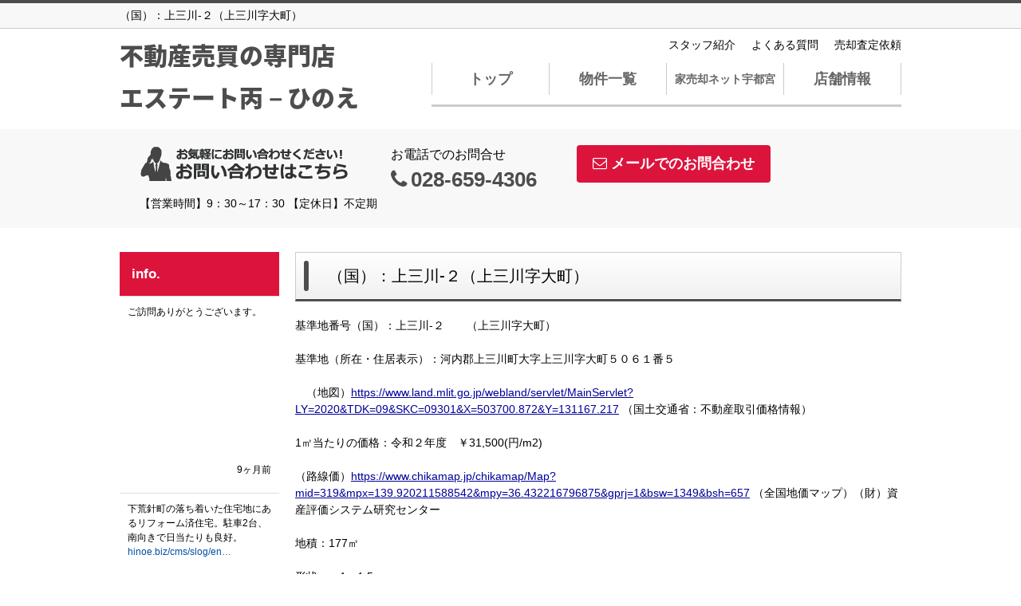

--- FILE ---
content_type: text/html; charset=UTF-8
request_url: https://hinoe.biz/cms/ques/detail/ques_id/554
body_size: 4116
content:
<!DOCTYPE html>
<html lang="ja">
<head>
<meta charset="UTF-8" />
<title>（国）：上三川‐２（上三川字大町）</title>
<meta name="description" content="宇都宮市の不動産相続・土地・建物の売買・空地・空家・空き倉庫の活用・土地・建物の売却・購入・不動産コンサルタント・コンサル仲介ならエステート丙（ひのえ）にお任せください。" />

<link href="/js_com/lib/dojo/dijit/themes/claro/claro.css?1682154265" rel="stylesheet" type="text/css">
<link href="/css_com/lib/font-awesome/css/font-awesome.min.css?1682154264" rel="stylesheet" type="text/css">
<link href="/css_com/pc/common.css?1762407652" rel="stylesheet" type="text/css">
<link href="/css/layout.css?1741869299" rel="stylesheet" type="text/css">

<script src="/js_com/lib/jquery/jquery.js?1682154265"></script>
<script src="/js_com/common.js?1682154265"></script>
<script src="/js_com/util.js?1682154265"></script>
<script src="/js_com/init.js?1682154265"></script>
<script>var relPath = "/";var sslUrl = "https://hinoe.biz/";</script>


<!-- Global site tag (gtag.js) - Google Analytics -->
<script async src="https://www.googletagmanager.com/gtag/js?id=UA-171423922-27"></script>
<script>
  window.dataLayer = window.dataLayer || [];
  function gtag(){dataLayer.push(arguments);}
  gtag('js', new Date());

  gtag('config', 'UA-171423922-27');
</script>
<link rel="icon" href="/img/favicon.png.png">
<meta name="google-site-verification" content="8JO-6MUhiq3-OCXT4OX0u6cAUX4wX5eOOs5FUBC9RCE" />
<link rel="icon" href="https://hinoe.biz/favicon.png" type="image/png">
</head>

<body class="claro">

<header>
    <div class="header__tit">
        <h1 class="header_tit" id="bt-cms-catchcopy">（国）：上三川‐２（上三川字大町）</h1>
    </div>
    <div class="header clearfix">
        <div class="header__logo">
            <a href="https://hinoe.biz/" id="bt-cms-logo" class="header__logo-txt _line2">
    <span class="fs30">不動産売買の専門店</span>
        <br /><span class="fs30">エステート丙－ひのえ</span>
    </a>

        </div>
        <div class="header__gNav">
            <nav id="bt-cms-nav">
                <div class="header__nav clearfix">
                    <ul>
        <li><a href="https://hinoe.biz/cms/staff">スタッフ紹介</a></li>
        <li><a href="https://hinoe.biz/cms/ques">よくある質問</a></li>
        <li><a href="https://hinoe.biz/estate/buy/appraise/input/sess/init">売却査定依頼</a></li>
    </ul>

                </div>

                <div class="gNav clearfix">
                    <ul>
        <li class=""><a class="" href="https://hinoe.biz/">トップ</a></li>
        <li class=""><a class="" href="https://hinoe.biz/estate/list">物件一覧</a></li>
        <li class=""><a target="_blank" class=" fs14" href="http://iebai.net">家売却ネット宇都宮</a></li>
        <li class=""><a class="" href="https://hinoe.biz/cms/shop">店舗情報</a></li>
    </ul>

                </div>
            </nav>
        </div>
    </div>
</header>

<div class="header__inquiry-wrap">
    <div class="header__inquiry">
        <ul class="clearfix">
            <li><img src="/img_com/cms/bnr_inquiry.png" alt="お問合せはこちら 028-659-4306" /></li>
            <li>
                <h2 class="inquiry-tel">お電話でのお問合せ</h2>
                <h3 class="telno"><i class="fa fa-phone mR5"></i>028-659-4306</h3>
            </li>
                        <li><a class="btn__inquiry-mail" href="https://hinoe.biz/index/inquiry" title="お問い合わせ"><i class="fa fa-envelope-o mR5"></i>メールでのお問合わせ</a></li>
                    </ul>
        <p class="header__openClose">【営業時間】9：30～17：30 【定休日】不定期</p>
    </div>
</div>

<div class="contents layout_lm clearfix">
    <div class="cont_left">
        <div class="side__box mB0">
    <h2>info.</h2>
</div>
<div class="mlog-root mB20" height="600"></div>
<script async src="/js_com/cms/mlog-widget.js?20180318"></script>



<div class="side__bnr" data-cd="l8">
    <a href="https://hinoe.biz/cms/auth/signup">
        <img src="//image.estate.sesh.jp/image/view/filename/side__bnr--member-02.png/w/200/h/200/d/cms-bnr" alt="会員登録" /></a>
</div>



<div class="side__bnr" data-cd="l6">
    <a href="https://hinoe.biz/cms/ques">
        <img src="//image.estate.sesh.jp/image/view/filename/side__bnr--ques-02.png/w/200/h/200/d/cms-bnr" alt="よくある質問" /></a>
</div>



<div class="side__bnr" data-cd="l7">
    <a href="https://hinoe.biz/estate/buy/appraise/input/sess/init">
        <img src="//image.estate.sesh.jp/image/view/filename/side__bnr--appraise-02.png/w/200/h/200/d/cms-bnr" alt="売却査定" /></a>
</div>


<div class="side__shopinfo">
    <h2>店舗情報</h2>
    <div class="side__shopinfo--inner">
        <h3>エステート丙（ひのえ）</h3>
                <div class="side__shopinfo-image">
            <img src="//image.estate.sesh.jp/image/view/filename/sl_3154_0_0_1545048888.jpg/w/180/h/180" alt="エステート丙（ひのえ）" />
        </div>
                <div class="mB10">
            <p>〒321-0107</p>
            <p>宇都宮市江曽島１丁目9-8</p>
            <p>グランヴェール江曽島１Ｆ</p>
        </div>
        <div class="mB5">
            <p class="table"><label>TEL：</label><span>028-659-4306</span></p>
                        <p class="table"><label>FAX：</label><span>028-666-4176</span></p>
                    </div>
        <div class="mB20">
            <p class="table"><label>営業時間：</label><span>9：30～17：30</span></p>
            <p class="table"><label>定休日：</label><span>不定期</span></p>
        </div>

                <div class="side__shopinfo-cmnt">
            <p>宇都宮市近郊の不動産を扱っております売買専門店です。相続・任意売却案件、競売代行もお任せください。</p>
        </div>
        
                <div class="side__shopinfo-map">
            <iframe src="https://www.google.com/maps/embed/v1/place?key=AIzaSyA-Ye2YD4VVE2cakaNzGlzhkoLFPGAQJ8E&q=36.5266397,139.8664147&zoom=15" style="width:180px;height:180px;border:0" allowfullscreen></iframe>
        </div>
        
        <a href="https://hinoe.biz/cms/shop"><i class="fa fa-chevron-right mR5"></i>会社概要</a>
    </div>
</div>



    </div>

    <div class="cont_main">
        
        <div class="system-wrapper">
    <h2 class="tit">（国）：上三川‐２（上三川字大町）</h2>

    <div class="mB30">基準地番号（国）：上三川‐２　　（上三川字大町）<br />
<br />
基準地（所在・住居表示）：河内郡上三川町大字上三川字大町５０６１番５<br />
<br />
　（地図）<a target="_blank" href="https://www.land.mlit.go.jp/webland/servlet/MainServlet?LY=2020&TDK=09&SKC=09301&X=503700.872&Y=131167.217">https://www.land.mlit.go.jp/webland/servlet/MainServlet?LY=2020&TDK=09&SKC=09301&X=503700.872&Y=131167.217</a> （国土交通省：不動産取引価格情報）<br />
<br />
1㎡当たりの価格：令和２年度　￥31,500(円/m2)　　　　　　　　　　　　<br />
<br />
（路線価）<a target="_blank" href="https://www.chikamap.jp/chikamap/Map?mid=319&mpx=139.920211588542&mpy=36.432216796875&gprj=1&bsw=1349&bsh=657">https://www.chikamap.jp/chikamap/Map?mid=319&mpx=139.920211588542&mpy=36.432216796875&gprj=1&bsw=1349&bsh=657</a> （全国地価マップ）（財）資産評価システム研究センター<br />
<br />
地積：177㎡<br />
<br />
形状：　1：1.5<br />
<br />
利用の状況：住宅　Ｗ２<br />
<br />
周辺の土地の利用状況：一般住宅を中心とする既成住宅地域<br />
<br />
【ハザードマップ】<a target="_blank" href="https://disaportal.gsi.go.jp/maps/?ll=36.434956,139.917026&z=14&base=pale&vs=c1j0l0u0">https://disaportal.gsi.go.jp/maps/?ll=36.434956,139.917026&z=14&base=pale&vs=c1j0l0u0</a>（　国土交通省 国土地理院　）<br />
<br />
前面道路の状況：西　4.5ｍ　町道<br />
<br />
水道・ガス・下水：水道　下水<br />
<br />
鉄道・交通施設：石橋　5,300ｍ<br />
<br />
都市計画法（用途・建ぺい率・容積率）：第1種住居地域　60　200　<br />
<br />
備考：<br />
<br />
その他：<a target="_blank" href="https://www.google.co.jp/maps/place/">https://www.google.co.jp/maps/place/</a>  (グーグルマップ）</div>

    <div class="taC">
        <a class="btn silver" href="/cms/ques">一覧に戻る</a>
    </div>
</div>
    </div>
</div>

<footer>
    <div class="footer">
        
        
        
        <div class="footer__list clearfix">
            <h2><i class="fa fa-search mR5"></i>物件種別から探す</h2>
            <ul>
                <li><a href="https://hinoe.biz/estate/buy/house/list"><i class="fa fa-chevron-circle-right mR5"></i>売買戸建</a></li>
<li><a href="https://hinoe.biz/estate/buy/mansion/list"><i class="fa fa-chevron-circle-right mR5"></i>売買マンション</a></li>
<li><a href="https://hinoe.biz/estate/buy/land/list"><i class="fa fa-chevron-circle-right mR5"></i>売買土地</a></li>
<li><a href="https://hinoe.biz/estate/buy/business/list"><i class="fa fa-chevron-circle-right mR5"></i>売買事業用</a></li>
<li><a href="https://hinoe.biz/estate/buy/bill/list"><i class="fa fa-chevron-circle-right mR5"></i>売買収益物件</a></li>

                
            </ul>
        </div>

        <div class="footer__shopinfo clearfix">
            <div class="footer__shopinfo-logo">
                
            </div>
            <div class="footer__shopinfo-address">
                <h2>エステート丙（ひのえ）</h2>
                <p>〒321-0107</p>
                <p>宇都宮市江曽島１丁目9-8 グランヴェール江曽島１Ｆ</p>
            </div>
            <div class="footer__shopinfo-contact">
                <div class="clearfix">
                    <address>
                        <dl>
                            <dt>TEL</dt>
                            <dd>028-659-4306</dd>
                        </dl>
                                                <dl>
                            <dt>FAX</dt>
                            <dd>028-666-4176</dd>
                        </dl>
                                            </address>
                </div>
                <div class="clearfix">
                    <dl>
                        <dt>定休日</dt>
                        <dd>不定期</dd>
                    </dl>
                </div>
                <div class="clearfix">
                    <dl>
                        <dt>営業時間</dt>
                        <dd>9：30～17：30</dd>
                    </dl>
                </div>
            </div>
        </div>
    </div>
    <nav>
        <div class="footer__nav">
            <div class="footer__nav-inner" id="bt-cms-footer-nav">
                <ul class="clearfix">
        <li><a  href="https://hinoe.biz/cms/shop">店舗情報</a></li>
        <li><a  href="https://hinoe.biz/cms/staff">スタッフ紹介</a></li>
        <li><a  href="https://hinoe.biz/cms/ques">よくある質問</a></li>
        <li><a  href="https://hinoe.biz/index/inquiry">お問い合わせ</a></li>
        <li><a target="_blank"  href="http://iebai.net">家売却ネット宇都宮</a></li>
            <li><a href="https://hinoe.biz/index/sitemap">サイトマップ</a></li>
    </ul>
            </div>
        </div>
    </nav>
</footer>

<div class="btn__page_top">
    <i class="fa fa-chevron-up"></i>
    <span>ページの先頭へ</span>
</div>


<div class="copyright"><small>Copyright &copy; エステート丙（ひのえ） All rights Reserved. powered by 不動産クラウドオフィス</small></div>
</body>
</html>

--- FILE ---
content_type: text/html; charset=UTF-8
request_url: https://hinoe.biz/cms/mlog/frame
body_size: 2819
content:
<!DOCTYPE html>
<html lang="ja">
<head>
<meta charset="utf-8">
<base target="_parent">
<link href="/css_com/pc/common.css?1762407652" rel="stylesheet" type="text/css">
<script src="/js_com/lib/jquery/jquery.js?1682154265"></script>
<style>
body {
    margin: 0;
}

* {
    font-size: 12px;
}

a {
    color: #004EA2 !important;
    text-decoration: none !important;
}

a:hover {
    text-decoration: underline !important;
}

.entry-wrapper {
    overflow-y: scroll;
    border-top: solid 1px #ddd;
}

.entry-list {
    background-color: #fff;
}

.entry-list li {
    padding: 10px;
    border-top: solid 1px #ddd;
}

.entry-list li:first-child {
    border-top: none;
}

.img-box {
    position: relative;
}

.img-box a {
    display: inline-block;
    position: absolute;
    background-repeat: no-repeat;
    background-position: 50%;
    background-size: cover;
}

.img-box.col-1 {
    padding-bottom: 100%;
}

.img-box.col-1 a {
    width: 100%;
    padding-bottom: 100%;
    top: 0;
    left: 0;
}

.img-box.col-2 {
    padding-bottom: 50%;
}

.img-box.col-2 a {
    width: 49%;
    padding-bottom: 50%;
    top: 0;
}

.img-box.col-2 .img-1 { left: 0; }
.img-box.col-2 .img-2 { right: 0; }

.img-box.col-3 {
    padding-bottom: 100%;
}

.img-box.col-3 .img-1 {
    width: 49%;
    padding-bottom: 100%;
    top: 0;
    left: 0;
}

.img-box.col-3 .img-2,
.img-box.col-3 .img-3 {
    width: 49%;
    padding-bottom: 50%;
}

.img-box.col-3 .img-2 { right: 0; }
.img-box.col-3 .img-3 { right: 0; bottom: 0; }

.img-box.col-4 {
    padding-bottom: 100%;
}

.img-box.col-4 a {
    width: 49%;
    padding-bottom: 50%;
}

.img-box.col-4 .img-1 { top: 0; left: 0; }
.img-box.col-4 .img-2 { top: 0; right: 0; }
.img-box.col-4 .img-3 { left: 0; bottom: 0; }
.img-box.col-4 .img-4 { right: 0; bottom: 0; }

</style>

</head>
<body>

<div class="entry-wrapper">
    <div class="entry-list">
        <ul>
                        <li>
                <div class="mB10">
                    ご訪問ありがとうございます。                                                                                                                                                                <div>
                                <div class="img-box col-1">
                                        <a class="img-1" href="https://hinoe.biz/cms/mlog/list#entry-52" rel="nofollow" style="background-image: url(//image.estate.sesh.jp/image/view/filename/cme_3154_52_0_1745329540.png/w/600/h/600)"></a>
                                    </div>
                                <div class="taR">9ヶ月前</div>
            </li>
                        <li>
                <div class="mB10">
                    下荒針町の落ち着いた住宅地にあるリフォーム済住宅。駐車2台、南向きで日当たりも良好。                                                                                                                                                                    <a href="https://hinoe.biz/cms/slog/entry/269" rel="nofollow" >hinoe.biz/cms/slog/en…</a>
                                    <div>
                                <div class="img-box col-1">
                                        <a class="img-1" href="https://hinoe.biz/cms/mlog/list#entry-51" rel="nofollow" style="background-image: url(//image.estate.sesh.jp/image/view/filename/cme_3154_51_0_1745329385.jpg/w/600/h/600)"></a>
                                    </div>
                                <div class="taR">9ヶ月前</div>
            </li>
                        <li>
                <div class="mB10">
                    新着物件のご紹介です！<br />
敷地100坪、広々です！<br />
人気の平家建<br />
清原台団地の隣接です。<br />
土地で掲載してますが、建物は平成築です。<br />
建替え（土地）でお考えの方は無資産資格者<br />
になります。                                                                                                                                                                    <a href="https://hinoe.biz/estate/ebl/3154/0/37" rel="nofollow" target="_blank">hinoe.biz/estate/ebl/…</a>
                                    <div>
                                <div class="img-box col-2">
                                        <a class="img-1" href="https://hinoe.biz/cms/mlog/list#entry-49" rel="nofollow" style="background-image: url(//image.estate.sesh.jp/image/view/filename/cme_3154_49_0_1713798570.jpg/w/600/h/600)"></a>
                                        <a class="img-2" href="https://hinoe.biz/cms/mlog/list#entry-49" rel="nofollow" style="background-image: url(//image.estate.sesh.jp/image/view/filename/cme_3154_49_1_1713798570.jpg/w/600/h/600)"></a>
                                    </div>
                                <div class="taR">1年前</div>
            </li>
                        <li>
                <div class="mB10">
                    東谷町の付属建物【納屋】の間取り、【内部写真】を追加しました。                                                                                                                                                                    <a href="https://hinoe.biz/cms/slog/entry/200" rel="nofollow" >hinoe.biz/cms/slog/en…</a>
                                    <div>
                                <div class="img-box col-2">
                                        <a class="img-1" href="https://hinoe.biz/cms/mlog/list#entry-48" rel="nofollow" style="background-image: url(//image.estate.sesh.jp/image/view/filename/cme_3154_48_0_1712574336.jpg/w/600/h/600)"></a>
                                        <a class="img-2" href="https://hinoe.biz/cms/mlog/list#entry-48" rel="nofollow" style="background-image: url(//image.estate.sesh.jp/image/view/filename/cme_3154_48_1_1712574336.jpg/w/600/h/600)"></a>
                                    </div>
                                <div class="taR">1年前</div>
            </li>
                        <li>
                <div class="mB10">
                    売出し中です。<br />
よろしくお願いいたします。<br />
内見見学ご希望の方お気軽に！<br />
（事前にご連絡ください。）                                                                                                                                                                    <a href="https://hinoe.biz/estate/ebh/3154/0/7" rel="nofollow" target="_blank">hinoe.biz/estate/ebh/…</a>
                                    <div>
                                <div class="img-box col-4">
                                        <a class="img-1" href="https://hinoe.biz/cms/mlog/list#entry-47" rel="nofollow" style="background-image: url(//image.estate.sesh.jp/image/view/filename/cme_3154_47_0_1703250563.jpg/w/600/h/600)"></a>
                                        <a class="img-2" href="https://hinoe.biz/cms/mlog/list#entry-47" rel="nofollow" style="background-image: url(//image.estate.sesh.jp/image/view/filename/cme_3154_47_1_1694579065.jpg/w/600/h/600)"></a>
                                        <a class="img-3" href="https://hinoe.biz/cms/mlog/list#entry-47" rel="nofollow" style="background-image: url(//image.estate.sesh.jp/image/view/filename/cme_3154_47_2_1694579065.jpg/w/600/h/600)"></a>
                                        <a class="img-4" href="https://hinoe.biz/cms/mlog/list#entry-47" rel="nofollow" style="background-image: url(//image.estate.sesh.jp/image/view/filename/cme_3154_47_3_1703249708.jpg/w/600/h/600)"></a>
                                    </div>
                                <div class="taR">2年前</div>
            </li>
                        <li>
                <div class="mB10">
                    御幸ヶ原町　販売中！です。<br />
コンパクトで利便性が良いです。                                                                                                                                                                    <a href="https://hinoe.biz/estate/ebl/3154/0/35" rel="nofollow" target="_blank">hinoe.biz/estate/ebl/…</a>
                                    <div>
                                <div class="img-box col-1">
                                        <a class="img-1" href="https://hinoe.biz/cms/mlog/list#entry-46" rel="nofollow" style="background-image: url(//image.estate.sesh.jp/image/view/filename/cme_3154_46_0_1694577604.jpg/w/600/h/600)"></a>
                                    </div>
                                <div class="taR">2年前</div>
            </li>
                        <li>
                <div class="mB10">
                    近隣で多数土地分譲されていますが、お買い得感を比較してみてください。<br />
詳細はご説明させていただきます。<br />
<br />
　　　　ご契約・お引渡し済みになります。<br />
　　　　ありごとうございました。                                                                                                                                                                    <a href="https://hinoe.biz/estate/ebl/3154/0/19" rel="nofollow" target="_blank">hinoe.biz/estate/ebl/…</a>
                                    <div>
                                <div class="img-box col-2">
                                        <a class="img-1" href="https://hinoe.biz/cms/mlog/list#entry-45" rel="nofollow" style="background-image: url(//image.estate.sesh.jp/image/view/filename/cme_3154_45_0_1652933776.jpg/w/600/h/600)"></a>
                                        <a class="img-2" href="https://hinoe.biz/cms/mlog/list#entry-45" rel="nofollow" style="background-image: url(//image.estate.sesh.jp/image/view/filename/cme_3154_45_1_1703250824.jpg/w/600/h/600)"></a>
                                    </div>
                                <div class="taR">3年前</div>
            </li>
                        <li>
                <div class="mB10">
                    インターパーク近郊、北関東自動車道も近いです。<br />
既存宅地！敷地広々！日当たり良好！人気の平屋建！<br />
近代的な納屋が付属してます。<br />
<br />
先物掲載になります。<br />
<br />
内部写真チョットだけご覧になれます。<br />
<br />
詳細はお問い合わせください。                                                                                                                                                                    <a href="https://hinoe.biz/cms/slog/entry/148" rel="nofollow" >hinoe.biz/cms/slog/en…</a>
                                    <div>
                                <div class="img-box col-1">
                                        <a class="img-1" href="https://hinoe.biz/cms/mlog/list#entry-44" rel="nofollow" style="background-image: url(//image.estate.sesh.jp/image/view/filename/cme_3154_44_0_1641640866.jpg/w/600/h/600)"></a>
                                    </div>
                                <div class="taR">4年前</div>
            </li>
                        <li>
                <div class="mB10">
                    ご契約済み。<br />
たくさんのお問い合わせありがとうございました。                                                                                                                                                                    <a href="https://www.athome.co.jp/tochi/6974415649/?DOWN=1&amp;BKLISTID=001LPC&amp;sref=list_simple" rel="nofollow" >www.athome.co.jp/toch…</a>
                                    <div>
                                <div class="img-box col-1">
                                        <a class="img-1" href="https://hinoe.biz/cms/mlog/list#entry-43" rel="nofollow" style="background-image: url(//image.estate.sesh.jp/image/view/filename/cme_3154_43_0_1641640707.jpg/w/600/h/600)"></a>
                                    </div>
                                <div class="taR">4年前</div>
            </li>
                        <li>
                <div class="mB10">
                    （公）全国宅地建物取引業保証協会                                                                                                                                                                    <a href="https://www.zentaku.or.jp/" rel="nofollow" >www.zentaku.or.jp/</a>
                                    <div>
                                <div class="img-box col-1">
                                        <a class="img-1" href="https://hinoe.biz/cms/mlog/list#entry-41" rel="nofollow" style="background-image: url(//image.estate.sesh.jp/image/view/filename/cme_3154_41_0_1599216863.jpg/w/600/h/600)"></a>
                                    </div>
                                <div class="taR">5年前</div>
            </li>
                    </ul>
    </div>
    <div class="mT10 mB10 taC">
        <a href="https://hinoe.biz/cms/mlog/list">すべてのつぶやきを見る</a>
    </div>
</div>

<script>
var wrapper = document.getElementsByClassName("entry-wrapper")[0];
wrapper.style.height = window.innerHeight + "px";

var font = window.parent.$("body").css("font-family");
if (font) {
    var style = "";
    if (font.indexOf("Noto Sans Japanese") != -1) {
        style = "@import url(//fonts.googleapis.com/earlyaccess/notosansjapanese.css);";
    }
    style += "body {font-family: " + font + ";}";
    $("head").append("<style>" + style + "</style>");
}
</script>

</body>
</html>